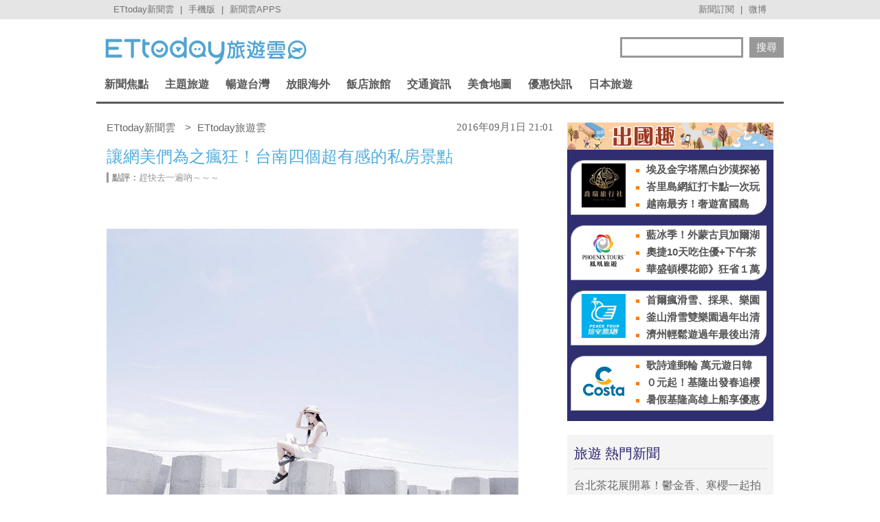

--- FILE ---
content_type: application/javascript; charset=utf-8
request_url: https://fundingchoicesmessages.google.com/f/AGSKWxXc4v2UOd_4mcArpcXWuzK4udYjbyTOsB3PyPg39qSveHHCKfi44tQFjo_wuGCdQH80Vbcfo24rnEb-d6pGhkA-7EIG1DwwTOa2mltYjpvPSV8ZN9Y9V7HHbVmUEW4LSBXcvVuhlNkBmLWEAoGJhOnrbinJIVd1z6hwxqazZm3ozPO3GR-YEeiRiIyf/_.vert.ad./adsfac./banner460x80./site-advert./adtago.
body_size: -1289
content:
window['ff1db868-fb69-4578-a97f-030472fdf9a6'] = true;

--- FILE ---
content_type: application/javascript;charset=UTF-8
request_url: https://tw.popin.cc/popin_discovery/recommend?mode=new&url=https%3A%2F%2Ftravel.ettoday.net%2Farticle%2F766507.htm&&device=pc&media=www.ettoday.net&extra=mac&agency=popin-tw&topn=50&ad=200&r_category=all&country=tw&redirect=false&uid=e897a0f079fec31a54d1768783410300&info=eyJ1c2VyX3RkX29zIjoiTWFjIiwidXNlcl90ZF9vc192ZXJzaW9uIjoiMTAuMTUuNyIsInVzZXJfdGRfYnJvd3NlciI6IkNocm9tZSIsInVzZXJfdGRfYnJvd3Nlcl92ZXJzaW9uIjoiMTMxLjAuMCIsInVzZXJfdGRfc2NyZWVuIjoiMTI4MHg3MjAiLCJ1c2VyX3RkX3ZpZXdwb3J0IjoiMTI4MHg3MjAiLCJ1c2VyX3RkX3VzZXJfYWdlbnQiOiJNb3ppbGxhLzUuMCAoTWFjaW50b3NoOyBJbnRlbCBNYWMgT1MgWCAxMF8xNV83KSBBcHBsZVdlYktpdC81MzcuMzYgKEtIVE1MLCBsaWtlIEdlY2tvKSBDaHJvbWUvMTMxLjAuMC4wIFNhZmFyaS81MzcuMzY7IENsYXVkZUJvdC8xLjA7ICtjbGF1ZGVib3RAYW50aHJvcGljLmNvbSkiLCJ1c2VyX3RkX3JlZmVycmVyIjoiIiwidXNlcl90ZF9wYXRoIjoiL2FydGljbGUvNzY2NTA3Lmh0bSIsInVzZXJfdGRfY2hhcnNldCI6InV0Zi04IiwidXNlcl90ZF9sYW5ndWFnZSI6ImVuLXVzQHBvc2l4IiwidXNlcl90ZF9jb2xvciI6IjI0LWJpdCIsInVzZXJfdGRfdGl0bGUiOiIlRTglQUUlOTMlRTclQjYlQjIlRTclQkUlOEUlRTUlODAlOTElRTclODIlQkElRTQlQjklOEIlRTclOTglOEIlRTclOEIlODIlRUYlQkMlODElRTUlOEYlQjAlRTUlOEQlOTclRTUlOUIlOUIlRTUlODAlOEIlRTglQjYlODUlRTYlOUMlODklRTYlODQlOUYlRTclOUElODQlRTclQTclODElRTYlODglQkYlRTYlOTklQUYlRTklQkIlOUUlMjAlN0MlMjBFVHRvZGF5JUU2JTk3JTg1JUU5JTgxJThBJUU5JTlCJUIyJTIwJTdDJTIwRVR0b2RheSVFNiU5NiVCMCVFOCU4MSU5RSVFOSU5QiVCMiIsInVzZXJfdGRfdXJsIjoiaHR0cHM6Ly90cmF2ZWwuZXR0b2RheS5uZXQvYXJ0aWNsZS83NjY1MDcuaHRtP2Zyb209dHJhdmVsX1JlY29tbU5ld3NfbmV3c2VuZF9QQyIsInVzZXJfdGRfcGxhdGZvcm0iOiJMaW51eCB4ODZfNjQiLCJ1c2VyX3RkX2hvc3QiOiJ0cmF2ZWwuZXR0b2RheS5uZXQiLCJ1c2VyX2RldmljZSI6InBjIiwidXNlcl90aW1lIjoxNzY4NzgzNDEwMzA0LCJmcnVpdF9ib3hfcG9zaXRpb24iOiIiLCJmcnVpdF9zdHlsZSI6IiJ9&alg=ltr&callback=_p6_a0deb2af8883
body_size: 36387
content:
_p6_a0deb2af8883({"author_name":null,"image":"97c7a66c55117fb6761fc5ed6ff6dccf.jpg","common_category":["lifestyle","social"],"image_url":"https://cdn2.ettoday.net/images/2005/e2005673.jpg","title":"讓網美們為之瘋狂！台南四個超有感的私房景點 | ETtoday旅遊雲 | ETtoday新聞雲","category":"台灣","keyword":[],"url":"https://travel.ettoday.net/article/766507.htm","pubdate":"201609010000000000","related":[],"hot":[{"url":"https://travel.ettoday.net/article/3098141.htm","title":"大溪佛心農場一票玩到底！150元含餵鹿釣蝦　還能看水豚寶寶 | ETtoday旅遊雲 | ETtoday新聞雲","image":"d251ff978b1439be0dc71ce6780da6d2.jpg","pubdate":"202601170000000000","category":"台灣","safe_text":true,"common_category":["trip","animalpet"],"image_url":"https://cdn2.ettoday.net/images/8572/e8572511.jpg","task":"ettoday_travel_https_task","score":142},{"url":"https://travel.ettoday.net/article/3103047.htm","title":"全台最大「巧克力盛宴」1/23起展3天　首度打造復古昭和一條街 | ETtoday旅遊雲 | ETtoday新聞雲","image":"240bf9a0a89a225c4ff23b06e4ab86bf.jpg","pubdate":"202601180000000000","category":"台灣","safe_text":true,"common_category":["trip","gourmet"],"image_url":"https://cdn2.ettoday.net/images/8586/e8586115.png","task":"ettoday_travel_https_task","score":20},{"url":"https://travel.ettoday.net/article/3091892.htm","title":"獨／陽明山「S形落羽松秘境」重新開放！地主證實未來用途 | ETtoday旅遊雲 | ETtoday新聞雲","image":"0efc5857ff90d4fcb82c6694f785ccae.jpg","pubdate":"202512290000000000","category":"台灣","safe_text":true,"common_category":["lifestyle","economy"],"image_url":"https://cdn2.ettoday.net/images/8557/e8557673.jpg","task":"ettoday_travel_https_task","score":5},{"url":"https://travel.ettoday.net/article/3099232.htm","title":"騎「空中腳踏車」橫跨明德水庫！還有330公尺長高空滑索能體驗 | ETtoday旅遊雲 | ETtoday新聞雲","image":"af4aa828d791792ffbe519747f1ee376.jpg","pubdate":"202601150000000000","category":"台灣","safe_text":true,"common_category":["trip","lifestyle"],"image_url":"https://cdn2.ettoday.net/images/8575/e8575781.jpg","task":"ettoday_travel_https_task","score":3},{"url":"https://travel.ettoday.net/article/3100153.htm","title":"故宮對面「落羽松秘境」今明免門票　全台最大薰衣草田1/31開放 | ETtoday旅遊雲 | ETtoday新聞雲","image":"980393d225ad39f0aaaadc23f6565046.jpg","pubdate":"202601130000000000","category":"台灣","safe_text":true,"common_category":["trip","lifestyle"],"image_url":"https://cdn2.ettoday.net/images/8578/e8578427.jpg","task":"ettoday_travel_https_task","score":2},{"url":"https://travel.ettoday.net/article/3088988.htm","title":"「姓名中22字任1字」樂園免費爽玩！親友也享門票490元優惠 | ETtoday旅遊雲 | ETtoday新聞雲","image":"0025ff340be41e972df5bf71cf6dccb8.jpg","pubdate":"202512230000000000","category":"台灣","safe_text":true,"common_category":["digital","lifestyle"],"image_url":"https://cdn2.ettoday.net/images/8520/e8520486.jpg","task":"ettoday_travel_https_task","score":2},{"url":"https://travel.ettoday.net/article/3097015.htm","title":"北投千禧湯整修延至7月完工　鄰近溫泉飯店「單日600人搶泡湯」 | ETtoday旅遊雲 | ETtoday新聞雲","image":"d0064104fc8a4a10fc850b903bfeb4a1.jpg","pubdate":"202601070000000000","category":"台灣","safe_text":true,"common_category":["trip","lifestyle"],"image_url":"https://cdn2.ettoday.net/images/8569/e8569941.jpg","task":"ettoday_travel_https_task","score":1},{"url":"https://travel.ettoday.net/article/3090020.htm","title":"高雄「野森動物學校」明年1月開幕！體驗水籤詩占卜、與動物互動 | ETtoday旅遊雲 | ETtoday新聞雲","image":"e6eda6ab1e38ceb1cadcb4597f9915dd.jpg","pubdate":"202512250000000000","category":"台灣","safe_text":true,"common_category":["trip","animalpet"],"image_url":"https://cdn2.ettoday.net/images/8553/e8553184.jpg","task":"ettoday_travel_https_task","score":1},{"url":"https://travel.ettoday.net/article/3094710.htm","title":"苗栗梅谷秘境「華陶窯」看百棵梅花、落羽松　林中品茶超療癒 | ETtoday旅遊雲 | ETtoday新聞雲","image":"99ba1e044d8d3ecb5df5107d856161b0.jpg","pubdate":"202601030000000000","category":"台灣","safe_text":true,"common_category":["trip","lifestyle"],"image_url":"https://cdn2.ettoday.net/images/8564/e8564523.jpg","task":"ettoday_travel_https_task","score":1},{"url":"https://travel.ettoday.net/article/3090265.htm","title":"跨年住宿新選擇　嘉楠風華嘉義、礁溪、墾丁三館優惠大公開 | ETtoday旅遊雲 | ETtoday新聞雲","image":"425a5016ea5f9499a7a762dba36816c6.jpg","pubdate":"202512250000000000","category":"台灣","safe_text":true,"common_category":["trip","lifestyle"],"image_url":"https://cdn2.ettoday.net/images/8553/e8553746.jpg","task":"ettoday_travel_https_task","score":1},{"url":"https://travel.ettoday.net/article/3084709.htm","title":"車泊＋泡湯只要500元！礁溪8間人氣平價湯屋　房型價格一次看 | ETtoday旅遊雲 | ETtoday新聞雲","image":"76b2de871ff8aa53532685616a31aee5.jpg","pubdate":"202512260000000000","category":"台灣","safe_text":true,"common_category":["trip","gourmet"],"image_url":"https://cdn2.ettoday.net/images/8538/e8538523.jpg","task":"ettoday_travel_https_task","score":1},{"url":"https://travel.ettoday.net/article/3072066.htm","title":"房內不限時泡泥漿溫泉！關子嶺湯宿推薦　含早餐Buffet吃到飽 | ETtoday旅遊雲 | ETtoday新聞雲","image":"039f81a46da3a14b0c3c9befeafad46d.jpg","pubdate":"202601060000000000","category":"台灣","safe_text":true,"common_category":["trip","lifestyle"],"image_url":"https://cdn2.ettoday.net/images/8504/e8504978.jpg","task":"ettoday_travel_https_task","score":1},{"url":"https://travel.ettoday.net/article/3098482.htm","title":"世界唯二「青磺泉」在北投！盤點北部12處免費足湯　金銀雙湯必泡 | ETtoday旅遊雲 | ETtoday新聞雲","image":"595e85bbcc314198df6d6759538760fa.jpg","pubdate":"202601100000000000","category":"台灣","safe_text":true,"common_category":["trip","lifestyle"],"image_url":"https://cdn2.ettoday.net/images/8573/e8573850.jpg","task":"ettoday_travel_https_task","score":1}],"share":0,"pop":[],"ad":[{"_id":"661e6535324ed172b08b4568","dsp":"appier","title":"那時的楓之谷回來了。","image":"https://cr.adsappier.com/i/2e6b74b2-ff2b-445b-8b20-3abb2a8c4d5f/e93RyVZ_1750411865103_0.jpeg","origin_url":"https://tw.c.appier.net/xclk?bidobjid=VwrExK53B8e4emtQM35taQ&cid=UT1gSoEXQL-tBE-pl1JEBQ&crid=CfMIIQ0UTdKcEEbVsPWPaw&crpid=3-1LVf6LSPeje4aH2i1Uag&soid=WYaH&partner_id=0ZbOxc8zecjd&bx=Cylxwnu_orMR71QP20GyoqIs20IzoPZmK4lqU1u_ujtywH3gU4zgJLtB3bSzKYzgJ4u-uYgWJ4u_74x1wHTRuqayK4lBZyu_uYsNwyu-uYsBuqa1ord1K4lBZDw121uVo4QV7nQDKqd1eM&ui=CylYc8Myuqa1oyQV71QV7rI9orf_2qGxujR&consent=1&ddhh=orfWod","url":"https://a.popin.cc/popin_redirect/redirect?lp=https%3A%2F%2Ftw.c.appier.net%2Fxclk%3Fbidobjid%3DVwrExK53B8e4emtQM35taQ%26cid%3DUT1gSoEXQL-tBE-pl1JEBQ%26crid%3DCfMIIQ0UTdKcEEbVsPWPaw%26crpid%3D3-1LVf6LSPeje4aH2i1Uag%26soid%3DWYaH%26partner_id%3D0ZbOxc8zecjd%26bx%3DCylxwnu_orMR71QP20GyoqIs20IzoPZmK4lqU1u_ujtywH3gU4zgJLtB3bSzKYzgJ4u-uYgWJ4u_74x1wHTRuqayK4lBZyu_uYsNwyu-uYsBuqa1ord1K4lBZDw121uVo4QV7nQDKqd1eM%26ui%3DCylYc8Myuqa1oyQV71QV7rI9orf_2qGxujR%26consent%3D1%26ddhh%3DorfWod&data=[base64]&token=5020b25047fc1dd38760&t=1768783411848&uid=e897a0f079fec31a54d1768783410300&crypto=QB5TlBDtNcj7-zzb8Jifx_SNri7kT08g2a1hGhp2U5g=","imp":"https://a.popin.cc/popin_redirect/redirect?lp=&data=[base64]&token=5020b25047fc1dd38760&t=1768783411848&uid=e897a0f079fec31a54d1768783410300&type=imp","media":"Maplestory Worlds","campaign":"661e62fd324ed12b388b4567","nid":"661e6535324ed172b08b4568","imptrackers":["https://ss-jp2.appiersig.com/winshowimg?bidobjid=VwrExK53B8e4emtQM35taQ&cid=UT1gSoEXQL-tBE-pl1JEBQ&crid=CfMIIQ0UTdKcEEbVsPWPaw&crpid=3-1LVf6LSPeje4aH2i1Uag&soid=WYaH&partner_id=0ZbOxc8zecjd&bx=Cylxwnu_orMR71QP20GyoqIs20IzoPZmK4lqU1u_ujtywH3gU4zgJLtB3bSzKYzgJ4u-uYgWJ4u_74x1wHTRuqayK4lBZyu_uYsNwyu-uYsBuqa1ord1K4lBZDw121uVo4QV7nQDKqd1eM&ui=CylYc8Myuqa1oyQV71QV7rI9orf_2qGxujR&consent=1&ddhh=orfWod&price=0.14463812255859376","https://vst.c.appier.net/w?cid=UT1gSoEXQL-tBE-pl1JEBQ&crid=CfMIIQ0UTdKcEEbVsPWPaw&crpid=3-1LVf6LSPeje4aH2i1Uag&bidobjid=VwrExK53B8e4emtQM35taQ&partner_id=0ZbOxc8zecjd&tracking_ns=622d4f6d43bf814&consent=1&w=1","https://gocm.c.appier.net/popin","https://abr.ge/@maplestoryworlds/appier?ad_creative=gl_artale&ad_group=appier_broad&ad_id=&campaign=1-1_gl_tw_250424&campaign_id=&click_id=UT1gSoEXQL-tBE-pl1JEBQ.VwrExK53B8e4emtQM35taQ&content=pc_tw&routing_short_id=v0whg0&sub_id=appier_broad&term=gl_artale&tracking_template_id=eaf2200f244b602dda3f24fceb694526&ad_type=view&_atrk_c=UT1gSoEXQL-tBE-pl1JEBQ&_atrk_cr=CfMIIQ0UTdKcEEbVsPWPaw&_atrk_pt=0ZbOxc8zecjd&_atrk_bi=VwrExK53B8e4emtQM35taQ&_atrk_f=${appierfsk}","https://mt-usw.appiersig.com/event?bidobjid=VwrExK53B8e4emtQM35taQ&cid=UT1gSoEXQL-tBE-pl1JEBQ&oid=TbOw08gTQ3SyhML0FPS_pA&partner_id=0ZbOxc8zecjd&s2s=0&event=show&loc=show&dm=&osv=10.15.7.0&adj=0&cn=0JLlNJYi-KYiRJbOfwHf9UYiR&url=[base64]"],"clicktrackers":[],"score":0.00442554662761624,"score2":0.00442554662761624,"privacy":"","image_fit":true},{"_id":"530205565","title":"【御瑪卡】我們不敢說自己多強 但起碼能滿足你的需求","image":"https://imageaws.popin.cc/ML/abb9d8b951ad049c07f5553f3d205ad4.png","origin_url":"","url":"https://trace.popin.cc/ju/ic?tn=6e22bb022cd37340eb88f5c2f2512e40&trackingid=351ac5785575860a6951bf56c314ad5e&acid=33395&data=[base64]&uid=e897a0f079fec31a54d1768783410300&mguid=&gprice=gv-FOzArMHDgl_LPMUSzIBVCjaOgka6jGdin9p8FXz0&pb=d","imp":"","media":"三得利健康網路商店","campaign":"4215424","nid":"530205565","imptrackers":["https://trace.popin.cc/ju/ic?tn=6e22bb022cd37340eb88f5c2f2512e40&trackingid=351ac5785575860a6951bf56c314ad5e&acid=33395&data=[base64]&uid=e897a0f079fec31a54d1768783410300&mguid="],"clicktrackers":["https://trace.popin.cc/ju/ic?tn=6e22bb022cd37340eb88f5c2f2512e40&trackingid=351ac5785575860a6951bf56c314ad5e&acid=33395&data=[base64]&uid=e897a0f079fec31a54d1768783410300&mguid=&gprice=gv-FOzArMHDgl_LPMUSzIBVCjaOgka6jGdin9p8FXz0&pb=d","https://a.popin.cc/popin_redirect/redirect?lp=&data=[base64]&token=351ac5785575860a6951bf56c314ad5e&t=1768783411848&uid=e897a0f079fec31a54d1768783410300&nc=1&crypto=QB5TlBDtNcj7-zzb8Jifx_SNri7kT08g2a1hGhp2U5g="],"score":0.0034897834103750254,"score2":0.003604772,"privacy":"","trackingid":"351ac5785575860a6951bf56c314ad5e","c2":0.0010013221763074398,"c3":0.0,"image_fit":true,"image_background":0,"c":6.0,"userid":"4A_迪艾思_三得利_御瑪卡"},{"_id":"530206431","title":"75%男2週口碑有感！表現自己的時候 別忘記帶御瑪卡","image":"https://imageaws.popin.cc/ML/73f9e00e2afa4569a2ae7ba4c4b6a24b.png","origin_url":"","url":"https://trace.popin.cc/ju/ic?tn=6e22bb022cd37340eb88f5c2f2512e40&trackingid=fe3558d7d7ed02cbee4ef895e557b38e&acid=33395&data=[base64]&uid=e897a0f079fec31a54d1768783410300&mguid=&gprice=RA4WkbtNoI4UIxYRCtWQWkQs4R9MWKNN4tySK35wrdE&pb=d","imp":"","media":"三得利健康網路商店","campaign":"4277257","nid":"530206431","imptrackers":["https://trace.popin.cc/ju/ic?tn=6e22bb022cd37340eb88f5c2f2512e40&trackingid=fe3558d7d7ed02cbee4ef895e557b38e&acid=33395&data=[base64]&uid=e897a0f079fec31a54d1768783410300&mguid="],"clicktrackers":["https://trace.popin.cc/ju/ic?tn=6e22bb022cd37340eb88f5c2f2512e40&trackingid=fe3558d7d7ed02cbee4ef895e557b38e&acid=33395&data=[base64]&uid=e897a0f079fec31a54d1768783410300&mguid=&gprice=RA4WkbtNoI4UIxYRCtWQWkQs4R9MWKNN4tySK35wrdE&pb=d","https://a.popin.cc/popin_redirect/redirect?lp=&data=[base64]&token=fe3558d7d7ed02cbee4ef895e557b38e&t=1768783411848&uid=e897a0f079fec31a54d1768783410300&nc=1&crypto=QB5TlBDtNcj7-zzb8Jifx_SNri7kT08g2a1hGhp2U5g="],"score":0.0032616187977656127,"score2":0.00336909,"privacy":"","trackingid":"fe3558d7d7ed02cbee4ef895e557b38e","c2":7.774019613862038E-4,"c3":0.01805747114121914,"image_fit":true,"image_background":0,"c":7.222977,"userid":"4A_迪艾思_三得利_御瑪卡"},{"_id":"528516503","title":"75%男性兩週說讚，有御瑪卡的男性就是如此地帥！","image":"https://imageaws.popin.cc/ML/9f3754747f05b273e2d6caf2c60d9837.png","origin_url":"","url":"https://trace.popin.cc/ju/ic?tn=6e22bb022cd37340eb88f5c2f2512e40&trackingid=c3ecb997f4d4566745d26e0ba9a20d7c&acid=33395&data=[base64]&uid=e897a0f079fec31a54d1768783410300&mguid=&gprice=6O9eff9zJFyZafk01lIfuFb6Xs0q98A5gU07nhOI2TM&pb=d","imp":"","media":"三得利健康網路商店","campaign":"4215424","nid":"528516503","imptrackers":["https://trace.popin.cc/ju/ic?tn=6e22bb022cd37340eb88f5c2f2512e40&trackingid=c3ecb997f4d4566745d26e0ba9a20d7c&acid=33395&data=[base64]&uid=e897a0f079fec31a54d1768783410300&mguid="],"clicktrackers":["https://trace.popin.cc/ju/ic?tn=6e22bb022cd37340eb88f5c2f2512e40&trackingid=c3ecb997f4d4566745d26e0ba9a20d7c&acid=33395&data=[base64]&uid=e897a0f079fec31a54d1768783410300&mguid=&gprice=6O9eff9zJFyZafk01lIfuFb6Xs0q98A5gU07nhOI2TM&pb=d","https://a.popin.cc/popin_redirect/redirect?lp=&data=[base64]&token=c3ecb997f4d4566745d26e0ba9a20d7c&t=1768783411849&uid=e897a0f079fec31a54d1768783410300&nc=1&crypto=QB5TlBDtNcj7-zzb8Jifx_SNri7kT08g2a1hGhp2U5g="],"score":0.0023432080411497974,"score2":0.0024204170000000002,"privacy":"","trackingid":"c3ecb997f4d4566745d26e0ba9a20d7c","c2":6.723394035361707E-4,"c3":0.0,"image_fit":true,"image_background":0,"c":6.0,"userid":"4A_迪艾思_三得利_御瑪卡"},{"_id":"528944689","title":"20倍濃縮瑪卡年末回饋默默準備聖誕節的你千萬別錯過","image":"https://imageaws.popin.cc/ML/63b046f6440ed28857b71f8ead1deace.png","origin_url":"","url":"https://trace.popin.cc/ju/ic?tn=6e22bb022cd37340eb88f5c2f2512e40&trackingid=8a51811bd20c72ad85612c361f117c0c&acid=33395&data=[base64]&uid=e897a0f079fec31a54d1768783410300&mguid=&gprice=NkZ0YCMwyUEqQ0nUF_NJN0raGNuhmNtyIjgDB5oz1N4&pb=d","imp":"","media":"三得利健康網路商店","campaign":"4277257","nid":"528944689","imptrackers":["https://trace.popin.cc/ju/ic?tn=6e22bb022cd37340eb88f5c2f2512e40&trackingid=8a51811bd20c72ad85612c361f117c0c&acid=33395&data=[base64]&uid=e897a0f079fec31a54d1768783410300&mguid="],"clicktrackers":["https://trace.popin.cc/ju/ic?tn=6e22bb022cd37340eb88f5c2f2512e40&trackingid=8a51811bd20c72ad85612c361f117c0c&acid=33395&data=[base64]&uid=e897a0f079fec31a54d1768783410300&mguid=&gprice=NkZ0YCMwyUEqQ0nUF_NJN0raGNuhmNtyIjgDB5oz1N4&pb=d","https://a.popin.cc/popin_redirect/redirect?lp=&data=[base64]&token=8a51811bd20c72ad85612c361f117c0c&t=1768783411849&uid=e897a0f079fec31a54d1768783410300&nc=1&crypto=QB5TlBDtNcj7-zzb8Jifx_SNri7kT08g2a1hGhp2U5g="],"score":0.0020567554324265416,"score2":0.002124526,"privacy":"","trackingid":"8a51811bd20c72ad85612c361f117c0c","c2":4.902240470983088E-4,"c3":0.01805747114121914,"image_fit":true,"image_background":0,"c":7.222977,"userid":"4A_迪艾思_三得利_御瑪卡"},{"_id":"530638642","title":"三得利御瑪卡6大優勢20倍濃縮瑪卡+鋅讓你無往不利","image":"https://imageaws.popin.cc/ML/ee383a8cbfa14901a725f6c2c42134eb.png","origin_url":"","url":"https://trace.popin.cc/ju/ic?tn=6e22bb022cd37340eb88f5c2f2512e40&trackingid=aae150a02fd5747d61d584416593b744&acid=33395&data=[base64]&uid=e897a0f079fec31a54d1768783410300&mguid=&gprice=NkZ0YCMwyUEqQ0nUF_NJN0raGNuhmNtyIjgDB5oz1N4&pb=d","imp":"","media":"三得利健康網路商店","campaign":"4277257","nid":"530638642","imptrackers":["https://trace.popin.cc/ju/ic?tn=6e22bb022cd37340eb88f5c2f2512e40&trackingid=aae150a02fd5747d61d584416593b744&acid=33395&data=[base64]&uid=e897a0f079fec31a54d1768783410300&mguid="],"clicktrackers":["https://trace.popin.cc/ju/ic?tn=6e22bb022cd37340eb88f5c2f2512e40&trackingid=aae150a02fd5747d61d584416593b744&acid=33395&data=[base64]&uid=e897a0f079fec31a54d1768783410300&mguid=&gprice=NkZ0YCMwyUEqQ0nUF_NJN0raGNuhmNtyIjgDB5oz1N4&pb=d","https://a.popin.cc/popin_redirect/redirect?lp=&data=[base64]&token=aae150a02fd5747d61d584416593b744&t=1768783411849&uid=e897a0f079fec31a54d1768783410300&nc=1&crypto=QB5TlBDtNcj7-zzb8Jifx_SNri7kT08g2a1hGhp2U5g="],"score":0.0020567554324265416,"score2":0.002124526,"privacy":"","trackingid":"aae150a02fd5747d61d584416593b744","c2":4.902240470983088E-4,"c3":0.01805747114121914,"image_fit":true,"image_background":0,"c":7.222977,"userid":"4A_迪艾思_三得利_御瑪卡"},{"_id":"531583378","title":"[御瑪卡]強勢登台，顧好晚上的體力，工作x家庭兼顧","image":"https://imageaws.popin.cc/ML/a20a9e6e0559374852438766b5056465.png","origin_url":"","url":"https://trace.popin.cc/ju/ic?tn=6e22bb022cd37340eb88f5c2f2512e40&trackingid=3ebfdb456f608a810536865474cc8b72&acid=33395&data=[base64]&uid=e897a0f079fec31a54d1768783410300&mguid=&gprice=dgZo5osi9C_BB5fTMrolAUImHl6xMQAhvAlXiJOSAU4&pb=d","imp":"","media":"三得利健康網路商店","campaign":"4553582","nid":"531583378","imptrackers":["https://trace.popin.cc/ju/ic?tn=6e22bb022cd37340eb88f5c2f2512e40&trackingid=3ebfdb456f608a810536865474cc8b72&acid=33395&data=[base64]&uid=e897a0f079fec31a54d1768783410300&mguid="],"clicktrackers":["https://trace.popin.cc/ju/ic?tn=6e22bb022cd37340eb88f5c2f2512e40&trackingid=3ebfdb456f608a810536865474cc8b72&acid=33395&data=[base64]&uid=e897a0f079fec31a54d1768783410300&mguid=&gprice=dgZo5osi9C_BB5fTMrolAUImHl6xMQAhvAlXiJOSAU4&pb=d","https://a.popin.cc/popin_redirect/redirect?lp=&data=[base64]&token=3ebfdb456f608a810536865474cc8b72&t=1768783411850&uid=e897a0f079fec31a54d1768783410300&nc=1&crypto=QB5TlBDtNcj7-zzb8Jifx_SNri7kT08g2a1hGhp2U5g="],"score":0.0018034703763475932,"score2":0.001862895,"privacy":"","trackingid":"3ebfdb456f608a810536865474cc8b72","c2":5.174714606255293E-4,"c3":0.0,"image_fit":true,"image_background":0,"c":6.0,"userid":"4A_迪艾思_三得利_御瑪卡"},{"_id":"525079999","title":"我們都吃了5年以上20倍濃縮三得利御瑪卡現在就體驗","image":"https://imageaws.popin.cc/ML/4b6353e8923ba0bde954490fbf1420ed.png","origin_url":"","url":"https://trace.popin.cc/ju/ic?tn=6e22bb022cd37340eb88f5c2f2512e40&trackingid=5aa97fa0bf6497759173ba7b7ec97338&acid=33395&data=[base64]&uid=e897a0f079fec31a54d1768783410300&mguid=&gprice=mR8f68E_8vH3PlonzhJChu1szYlhxGqgW5y4avcmaLc&pb=d","imp":"","media":"三得利健康網路商店","campaign":"4215424","nid":"525079999","imptrackers":["https://trace.popin.cc/ju/ic?tn=6e22bb022cd37340eb88f5c2f2512e40&trackingid=5aa97fa0bf6497759173ba7b7ec97338&acid=33395&data=[base64]&uid=e897a0f079fec31a54d1768783410300&mguid="],"clicktrackers":["https://trace.popin.cc/ju/ic?tn=6e22bb022cd37340eb88f5c2f2512e40&trackingid=5aa97fa0bf6497759173ba7b7ec97338&acid=33395&data=[base64]&uid=e897a0f079fec31a54d1768783410300&mguid=&gprice=mR8f68E_8vH3PlonzhJChu1szYlhxGqgW5y4avcmaLc&pb=d","https://a.popin.cc/popin_redirect/redirect?lp=&data=[base64]&token=5aa97fa0bf6497759173ba7b7ec97338&t=1768783411851&uid=e897a0f079fec31a54d1768783410300&nc=1&crypto=QB5TlBDtNcj7-zzb8Jifx_SNri7kT08g2a1hGhp2U5g="],"score":0.0014859308363636206,"score2":0.001534893,"privacy":"","trackingid":"5aa97fa0bf6497759173ba7b7ec97338","c2":4.263624723535031E-4,"c3":0.0,"image_fit":true,"image_background":0,"c":6.0,"userid":"4A_迪艾思_三得利_御瑪卡"},{"_id":"496800436","title":"2026美肌新趨勢「外泌體＋矽谷電波X」聯手，開啟高階養膚新世代","image":"https://imageaws.popin.cc/ML/10f03ededc70e4070459041fa5089738.png","origin_url":"","url":"https://trace.popin.cc/ju/ic?tn=6e22bb022cd37340eb88f5c2f2512e40&trackingid=b4243a516468397fb6845b4d3debc1ad&acid=24961&data=[base64]&uid=e897a0f079fec31a54d1768783410300&mguid=&gprice=8qtdCiPY9fR2EXJ2jTfdGKBFhAPYJj8ASl11J0ZitRo&pb=d","imp":"","media":"矽谷電波X","campaign":"4299028","nid":"496800436","imptrackers":["https://trace.popin.cc/ju/ic?tn=6e22bb022cd37340eb88f5c2f2512e40&trackingid=b4243a516468397fb6845b4d3debc1ad&acid=24961&data=[base64]&uid=e897a0f079fec31a54d1768783410300&mguid="],"clicktrackers":["https://trace.popin.cc/ju/ic?tn=6e22bb022cd37340eb88f5c2f2512e40&trackingid=b4243a516468397fb6845b4d3debc1ad&acid=24961&data=[base64]&uid=e897a0f079fec31a54d1768783410300&mguid=&gprice=8qtdCiPY9fR2EXJ2jTfdGKBFhAPYJj8ASl11J0ZitRo&pb=d","https://a.popin.cc/popin_redirect/redirect?lp=&data=[base64]&token=b4243a516468397fb6845b4d3debc1ad&t=1768783411851&uid=e897a0f079fec31a54d1768783410300&nc=1&crypto=QB5TlBDtNcj7-zzb8Jifx_SNri7kT08g2a1hGhp2U5g="],"score":0.001054507873001314,"score2":0.001089254,"privacy":"","trackingid":"b4243a516468397fb6845b4d3debc1ad","c2":3.7821708247065544E-4,"c3":0.0,"image_fit":true,"image_background":0,"c":4.8,"userid":"沃醫學_Sylfirm矽谷電波"},{"_id":"67a42ccb324ed151a58b4569","dsp":"breaktime","title":"踩著空氣，邁向極限，讓每一步都輕盈有力","image":"https://tpc.googlesyndication.com/pimgad/15298232671683187227?","origin_url":"https://tinyurl.com/2y4mq3nt","url":"https://a.popin.cc/popin_redirect/redirect?lp=https%3A%2F%2Ftinyurl.com%2F2y4mq3nt&data=[base64]&token=84f8f4979f65da737d0a&t=1768783411847&uid=e897a0f079fec31a54d1768783410300&crypto=QB5TlBDtNcj7-zzb8Jifx_SNri7kT08g2a1hGhp2U5g=","imp":"https://a.popin.cc/popin_redirect/redirect?lp=&data=[base64]&token=84f8f4979f65da737d0a&t=1768783411847&uid=e897a0f079fec31a54d1768783410300&type=imp","media":"NIKE AIR MAX","campaign":"67a42b37324ed1fe838b456c","nid":"67a42ccb324ed151a58b4569","imptrackers":[],"clicktrackers":[],"score":9.179211986432051E-4,"score2":9.179211986432051E-4,"privacy":"","image_fit":true,"nurl":"https://internal-test.com/win-notice"},{"_id":"525845117","title":"[御瑪卡]讓男人不再逃避 正面對決","image":"https://imageaws.popin.cc/ML/1c613f76b884634a0c5d40d068f96dc3.png","origin_url":"","url":"https://trace.popin.cc/ju/ic?tn=6e22bb022cd37340eb88f5c2f2512e40&trackingid=87977e4abc7000c9979b3088baa6cba9&acid=33395&data=[base64]&uid=e897a0f079fec31a54d1768783410300&mguid=&gprice=zJ-7Di_2WnI_PD1j4oPAnxJDNeu4y6DkMtb6HnbH9Uw&pb=d","imp":"","media":"三得利健康網路商店","campaign":"4215424","nid":"525845117","imptrackers":["https://trace.popin.cc/ju/ic?tn=6e22bb022cd37340eb88f5c2f2512e40&trackingid=87977e4abc7000c9979b3088baa6cba9&acid=33395&data=[base64]&uid=e897a0f079fec31a54d1768783410300&mguid="],"clicktrackers":["https://trace.popin.cc/ju/ic?tn=6e22bb022cd37340eb88f5c2f2512e40&trackingid=87977e4abc7000c9979b3088baa6cba9&acid=33395&data=[base64]&uid=e897a0f079fec31a54d1768783410300&mguid=&gprice=zJ-7Di_2WnI_PD1j4oPAnxJDNeu4y6DkMtb6HnbH9Uw&pb=d","https://a.popin.cc/popin_redirect/redirect?lp=&data=[base64]&token=87977e4abc7000c9979b3088baa6cba9&t=1768783411851&uid=e897a0f079fec31a54d1768783410300&nc=1&crypto=QB5TlBDtNcj7-zzb8Jifx_SNri7kT08g2a1hGhp2U5g="],"score":5.757201757890183E-4,"score2":5.9469E-4,"privacy":"","trackingid":"87977e4abc7000c9979b3088baa6cba9","c2":1.6519235214218497E-4,"c3":0.0,"image_fit":true,"image_background":0,"c":6.0,"userid":"4A_迪艾思_三得利_御瑪卡"},{"_id":"504135195","title":"想告別臉上肝斑？年底前聚會靠矽谷電波X養出好膚質，溫和除斑不怕復發","image":"https://imageaws.popin.cc/ML/3fb83d42f6f4bba2a8e4f13d924c7172.png","origin_url":"","url":"https://trace.popin.cc/ju/ic?tn=6e22bb022cd37340eb88f5c2f2512e40&trackingid=5c380e47997691bf4dbbf6cefe241d56&acid=24961&data=[base64]&uid=e897a0f079fec31a54d1768783410300&mguid=&gprice=gGcosQz8eFKP-NZmJPsevYHmR4S1cDREmDy5ncXEsh8&pb=d","imp":"","media":"矽谷電波X","campaign":"4352427","nid":"504135195","imptrackers":["https://trace.popin.cc/ju/ic?tn=6e22bb022cd37340eb88f5c2f2512e40&trackingid=5c380e47997691bf4dbbf6cefe241d56&acid=24961&data=[base64]&uid=e897a0f079fec31a54d1768783410300&mguid="],"clicktrackers":["https://trace.popin.cc/ju/ic?tn=6e22bb022cd37340eb88f5c2f2512e40&trackingid=5c380e47997691bf4dbbf6cefe241d56&acid=24961&data=[base64]&uid=e897a0f079fec31a54d1768783410300&mguid=&gprice=gGcosQz8eFKP-NZmJPsevYHmR4S1cDREmDy5ncXEsh8&pb=d","https://a.popin.cc/popin_redirect/redirect?lp=&data=[base64]&token=5c380e47997691bf4dbbf6cefe241d56&t=1768783411851&uid=e897a0f079fec31a54d1768783410300&nc=1&crypto=QB5TlBDtNcj7-zzb8Jifx_SNri7kT08g2a1hGhp2U5g="],"score":4.8533553509595066E-4,"score2":5.01327E-4,"privacy":"","trackingid":"5c380e47997691bf4dbbf6cefe241d56","c2":1.7406666302122176E-4,"c3":0.0,"image_fit":true,"image_background":0,"c":4.8,"userid":"沃醫學_Sylfirm矽谷電波"}],"ad_video":[],"ad_image":[],"ad_wave":[],"ad_vast_wave":[],"ad_reserved":[],"ad_reserved_video":[],"ad_reserved_image":[],"ad_reserved_wave":[],"recommend":[{"url":"https://travel.ettoday.net/article/3098141.htm","title":"大溪佛心農場一票玩到底！150元含餵鹿釣蝦　還能看水豚寶寶 | ETtoday旅遊雲 | ETtoday新聞雲","image":"d251ff978b1439be0dc71ce6780da6d2.jpg","pubdate":"202601170000000000","category":"台灣","safe_text":true,"common_category":["trip","animalpet"],"image_url":"https://cdn2.ettoday.net/images/8572/e8572511.jpg","task":"ettoday_travel_https_task","score":141},{"url":"https://travel.ettoday.net/article/3094180.htm","title":"走春必聽！好事神友會帶你看廟宇百年風華 | ETtoday旅遊雲 | ETtoday新聞雲","image":"72f6851cb255fb1b13a37cf4ed8f6cc7.jpg","pubdate":"202601030000000000","category":"旅遊","safe_text":true,"common_category":["entertainment","social"],"image_url":"https://cdn2.ettoday.net/images/8563/e8563382.jpg","task":"ettoday_travel_https_task","score":74},{"url":"https://travel.ettoday.net/article/3098895.htm","title":"內行人都先電話預訂！台南40年廟口蚵嗲老攤　每天只賣4.5小時 | ETtoday旅遊雲 | ETtoday新聞雲","image":"67e193a075f214cf0f2a8e09268b7640.jpg","pubdate":"202601170000000000","category":"美食","safe_text":true,"common_category":["gourmet","lifestyle"],"image_url":"https://cdn2.ettoday.net/images/8574/e8574810.jpg","task":"ettoday_travel_https_task","score":37},{"url":"https://travel.ettoday.net/article/3103047.htm","title":"全台最大「巧克力盛宴」1/23起展3天　首度打造復古昭和一條街 | ETtoday旅遊雲 | ETtoday新聞雲","image":"240bf9a0a89a225c4ff23b06e4ab86bf.jpg","pubdate":"202601180000000000","category":"台灣","safe_text":true,"common_category":["trip","gourmet"],"image_url":"https://cdn2.ettoday.net/images/8586/e8586115.png","task":"ettoday_travel_https_task","score":20},{"url":"https://travel.ettoday.net/article/3098121.htm","title":"東京名店「爆彈燒本舖」1/16登台　開賣直徑8公分超大章魚燒 | ETtoday旅遊雲 | ETtoday新聞雲","image":"b5b106306531faa63e441f9d3f43d42d.jpg","pubdate":"202601090000000000","category":"美食","safe_text":true,"common_category":["gourmet","trip"],"image_url":"https://cdn2.ettoday.net/images/8572/e8572477.png","task":"ettoday_travel_https_task","score":9},{"url":"https://travel.ettoday.net/article/3091892.htm","title":"獨／陽明山「S形落羽松秘境」重新開放！地主證實未來用途 | ETtoday旅遊雲 | ETtoday新聞雲","image":"0efc5857ff90d4fcb82c6694f785ccae.jpg","pubdate":"202512290000000000","category":"台灣","safe_text":true,"common_category":["lifestyle","economy"],"image_url":"https://cdn2.ettoday.net/images/8557/e8557673.jpg","task":"ettoday_travel_https_task","score":5},{"url":"https://travel.ettoday.net/article/3099232.htm","title":"騎「空中腳踏車」橫跨明德水庫！還有330公尺長高空滑索能體驗 | ETtoday旅遊雲 | ETtoday新聞雲","image":"af4aa828d791792ffbe519747f1ee376.jpg","pubdate":"202601150000000000","category":"台灣","safe_text":true,"common_category":["trip","lifestyle"],"image_url":"https://cdn2.ettoday.net/images/8575/e8575781.jpg","task":"ettoday_travel_https_task","score":3},{"url":"https://travel.ettoday.net/article/3096614.htm","title":"全台規模最大賞櫻盛會！九族櫻花祭「十大必玩」快存起來　從白天花海一路玩到夜櫻火舞 | ETtoday旅遊雲 | ETtoday新聞雲","image":"d77e09e4fa3ace5b5c66eba22ac5ce97.jpg","pubdate":"202601080000000000","category":"旅遊","safe_text":true,"common_category":["trip","business"],"image_url":"https://cdn2.ettoday.net/images/8571/e8571578.jpg","task":"ettoday_travel_https_task","score":3},{"url":"https://travel.ettoday.net/article/3097661.htm","title":"獨／全台最大「我家牛排」插旗高雄　700坪旗艦店1月底試營運 | ETtoday旅遊雲 | ETtoday新聞雲","image":"b67138d74e4b1fe006b53617f8cfab6d.jpg","pubdate":"202601080000000000","category":"美食","safe_text":true,"common_category":["business","economy"],"image_url":"https://cdn2.ettoday.net/images/8571/e8571343.jpg","task":"ettoday_travel_https_task","score":2},{"url":"https://travel.ettoday.net/article/3100153.htm","title":"故宮對面「落羽松秘境」今明免門票　全台最大薰衣草田1/31開放 | ETtoday旅遊雲 | ETtoday新聞雲","image":"980393d225ad39f0aaaadc23f6565046.jpg","pubdate":"202601130000000000","category":"台灣","safe_text":true,"common_category":["trip","lifestyle"],"image_url":"https://cdn2.ettoday.net/images/8578/e8578427.jpg","task":"ettoday_travel_https_task","score":2},{"url":"https://travel.ettoday.net/article/3088988.htm","title":"「姓名中22字任1字」樂園免費爽玩！親友也享門票490元優惠 | ETtoday旅遊雲 | ETtoday新聞雲","image":"0025ff340be41e972df5bf71cf6dccb8.jpg","pubdate":"202512230000000000","category":"台灣","safe_text":true,"common_category":["digital","lifestyle"],"image_url":"https://cdn2.ettoday.net/images/8520/e8520486.jpg","task":"ettoday_travel_https_task","score":2},{"url":"https://travel.ettoday.net/article/3094619.htm","title":"涮乃葉「平日午餐不限時」延長到2/6　可從早上11點吃到下午4點 | ETtoday旅遊雲 | ETtoday新聞雲","image":"96b3ed4301420a66caebaa22d601836f.jpg","pubdate":"202601030000000000","category":"美食","safe_text":true,"common_category":["gourmet","trip"],"image_url":"https://cdn2.ettoday.net/images/8564/e8564409.jpg","task":"ettoday_travel_https_task","score":2},{"url":"https://travel.ettoday.net/article/3086272.htm","title":"朝聖昭披耶河畔最古老建築！泰國版「艾菲爾鐵塔」遊玩攻略 | ETtoday旅遊雲 | ETtoday新聞雲","image":"cefa03d1b893c067e67c8bca8460abad.jpg","pubdate":"202512290000000000","category":"國外","safe_text":true,"common_category":["trip","business"],"image_url":"https://cdn2.ettoday.net/images/8542/e8542977.jpg","task":"ettoday_travel_https_task","score":1},{"url":"https://travel.ettoday.net/article/3091840.htm","title":"大安站「工作K書友善」深夜咖啡廳！還有免費提供Wi-Fi插座 | ETtoday旅遊雲 | ETtoday新聞雲","image":"13f64cc27773b9c7ea73d877d6c233ea.jpg","pubdate":"202601010000000000","category":"美食","safe_text":true,"common_category":["gourmet","lifestyle"],"image_url":"https://cdn2.ettoday.net/images/8557/e8557584.jpg","task":"ettoday_travel_https_task","score":1},{"url":"https://travel.ettoday.net/article/3091858.htm","title":"星野「界 阿蘇」明年10月底結束營業　門司港新飯店暑假開幕 | ETtoday旅遊雲 | ETtoday新聞雲","image":"fe85aa627a1bad59980ac54e571ed1cf.jpg","pubdate":"202512290000000000","category":"國外","safe_text":true,"common_category":["trip","business"],"image_url":"https://cdn2.ettoday.net/images/8557/e8557677.jpg","task":"ettoday_travel_https_task","score":1},{"url":"https://travel.ettoday.net/article/3090265.htm","title":"跨年住宿新選擇　嘉楠風華嘉義、礁溪、墾丁三館優惠大公開 | ETtoday旅遊雲 | ETtoday新聞雲","image":"425a5016ea5f9499a7a762dba36816c6.jpg","pubdate":"202512250000000000","category":"台灣","safe_text":true,"common_category":["trip","lifestyle"],"image_url":"https://cdn2.ettoday.net/images/8553/e8553746.jpg","task":"ettoday_travel_https_task","score":1},{"url":"https://travel.ettoday.net/article/3097799.htm","title":"峇里島擬頒新規！要求遊客財力證明、回程機票　全面提升觀光質量 | ETtoday旅遊雲 | ETtoday新聞雲","image":"5de383656561d2d3a57cc4d2bfbbb5f5.jpg","pubdate":"202601080000000000","category":"國外","safe_text":true,"common_category":["lifestyle","economy"],"image_url":"https://cdn2.ettoday.net/images/8571/e8571777.jpg","task":"ettoday_travel_https_task","score":1},{"url":"https://travel.ettoday.net/article/3088942.htm","title":"果然匯台北新光站前店開幕　100多道料理吃到飽「還有7新菜」 | ETtoday旅遊雲 | ETtoday新聞雲","image":"b0d030cbcf271ff31e812021b08ca4bf.jpg","pubdate":"202512230000000000","category":"美食","safe_text":true,"common_category":["gourmet","lifestyle"],"image_url":"https://cdn2.ettoday.net/images/8550/e8550221.jpg","task":"ettoday_travel_https_task","score":1},{"url":"https://travel.ettoday.net/article/3084709.htm","title":"車泊＋泡湯只要500元！礁溪8間人氣平價湯屋　房型價格一次看 | ETtoday旅遊雲 | ETtoday新聞雲","image":"76b2de871ff8aa53532685616a31aee5.jpg","pubdate":"202512260000000000","category":"台灣","safe_text":true,"common_category":["trip","gourmet"],"image_url":"https://cdn2.ettoday.net/images/8538/e8538523.jpg","task":"ettoday_travel_https_task","score":1},{"url":"https://travel.ettoday.net/article/3088739.htm","title":"只要20元！高雄手工現桿蔥肉餅＋豬油半煎炸　一天只賣4小時 | ETtoday旅遊雲 | ETtoday新聞雲","image":"14c299881c8e92c5154d492a3d507d7e.jpg","pubdate":"202601080000000000","category":"美食","safe_text":true,"common_category":["gourmet","lifestyle"],"image_url":"https://cdn2.ettoday.net/images/8549/e8549638.jpg","task":"ettoday_travel_https_task","score":1},{"url":"https://travel.ettoday.net/article/3098630.htm","title":"行李「貼Taiwan」京都擋電梯被罵失格　作家揭日本人真正地雷 | ETtoday旅遊雲 | ETtoday新聞雲","image":"b4853414090bd752091cbdddbada3088.jpg","pubdate":"202601100000000000","category":"旅遊","safe_text":true,"common_category":["trip","lifestyle"],"image_url":"https://cdn2.ettoday.net/images/6964/e6964347.jpg","task":"ettoday_travel_https_task","score":1},{"url":"https://travel.ettoday.net/article/3090155.htm","title":"海外客暴跌剩1成　沖繩叢林樂園祭4改善「有免費貴賓室、遊園車」 | ETtoday旅遊雲 | ETtoday新聞雲","image":"4a39a8dffdfd4ec4d3c2b4b8f9cff692.jpg","pubdate":"202512250000000000","category":"國外","safe_text":true,"common_category":["trip","lifestyle"],"image_url":"https://cdn2.ettoday.net/images/8553/e8553607.jpg","task":"ettoday_travel_https_task","score":1},{"url":"https://travel.ettoday.net/article/3098482.htm","title":"世界唯二「青磺泉」在北投！盤點北部12處免費足湯　金銀雙湯必泡 | ETtoday旅遊雲 | ETtoday新聞雲","image":"595e85bbcc314198df6d6759538760fa.jpg","pubdate":"202601100000000000","category":"台灣","safe_text":true,"common_category":["trip","lifestyle"],"image_url":"https://cdn2.ettoday.net/images/8573/e8573850.jpg","task":"ettoday_travel_https_task","score":1},{"url":"https://travel.ettoday.net/article/3097015.htm","title":"北投千禧湯整修延至7月完工　鄰近溫泉飯店「單日600人搶泡湯」 | ETtoday旅遊雲 | ETtoday新聞雲","image":"d0064104fc8a4a10fc850b903bfeb4a1.jpg","pubdate":"202601070000000000","category":"台灣","safe_text":true,"common_category":["trip","lifestyle"],"image_url":"https://cdn2.ettoday.net/images/8569/e8569941.jpg","task":"ettoday_travel_https_task","score":1},{"url":"https://travel.ettoday.net/article/3095753.htm","title":"台灣人一年出國2.45次！最愛去日韓　「高頻快閃」成旅遊新日常 | ETtoday旅遊雲 | ETtoday新聞雲","image":"41534df9ed8d71366fb88ea5adf0d3ea.jpg","pubdate":"202601050000000000","category":"旅遊","safe_text":true,"common_category":["trip","business"],"image_url":"https://cdn2.ettoday.net/images/6811/e6811367.jpg","task":"ettoday_travel_https_task","score":1},{"url":"https://travel.ettoday.net/article/3074369.htm","title":"一眼望穿關渡平原！北藝大秘境露台咖啡　氛圍寧靜不限時 | ETtoday旅遊雲 | ETtoday新聞雲","image":"3db1fa65e6a76f97dd6305d5ed52624d.jpg","pubdate":"202601080000000000","category":"美食","safe_text":true,"common_category":["trip","lifestyle"],"image_url":"https://cdn2.ettoday.net/images/8511/e8511933.jpg","task":"ettoday_travel_https_task","score":1},{"url":"https://travel.ettoday.net/article/3098728.htm","title":"青山連開7門市、鶴茶樓迎2家新店！　開幕日爽喝免費飲料 | ETtoday旅遊雲 | ETtoday新聞雲","image":"e29536b486bd2887c18799cb0bf6c133.jpg","pubdate":"202601100000000000","category":"美食","safe_text":true,"common_category":["gourmet","trip"],"image_url":"https://cdn2.ettoday.net/images/7953/e7953803.jpg","task":"ettoday_travel_https_task","score":1},{"url":"https://travel.ettoday.net/article/3090020.htm","title":"高雄「野森動物學校」明年1月開幕！體驗水籤詩占卜、與動物互動 | ETtoday旅遊雲 | ETtoday新聞雲","image":"e6eda6ab1e38ceb1cadcb4597f9915dd.jpg","pubdate":"202512250000000000","category":"台灣","safe_text":true,"common_category":["trip","animalpet"],"image_url":"https://cdn2.ettoday.net/images/8553/e8553184.jpg","task":"ettoday_travel_https_task","score":1},{"url":"https://travel.ettoday.net/article/3094710.htm","title":"苗栗梅谷秘境「華陶窯」看百棵梅花、落羽松　林中品茶超療癒 | ETtoday旅遊雲 | ETtoday新聞雲","image":"99ba1e044d8d3ecb5df5107d856161b0.jpg","pubdate":"202601030000000000","category":"台灣","safe_text":true,"common_category":["trip","lifestyle"],"image_url":"https://cdn2.ettoday.net/images/8564/e8564523.jpg","task":"ettoday_travel_https_task","score":1},{"url":"https://travel.ettoday.net/article/3089006.htm","title":"500碗評審私藏推薦「極濃鍋氣炒飯」！躲在台北晶華酒店後巷　 | ETtoday旅遊雲 | ETtoday新聞雲","image":"0389b322cdb0dc733ad6c7a8eea17a2e.jpg","pubdate":"202601030000000000","category":"美食","safe_text":true,"common_category":["gourmet","lifestyle"],"image_url":"https://cdn2.ettoday.net/images/8550/e8550638.jpg","task":"ettoday_travel_https_task","score":1},{"url":"https://travel.ettoday.net/article/3090284.htm","title":"2025全球最繁忙國際航線出爐！桃機包辦1、9名　冠軍不是飛日本 | ETtoday旅遊雲 | ETtoday新聞雲","image":"5b779bec15f63bcf2d1dfd712fe88ab6.jpg","pubdate":"202512250000000000","category":"旅遊","safe_text":true,"common_category":["trip","economy"],"image_url":"https://cdn2.ettoday.net/images/8523/e8523922.jpg","task":"ettoday_travel_https_task","score":1},{"url":"https://travel.ettoday.net/article/3091755.htm","title":"路易莎新品牌「白霧時光」開幕　現烤麵包披薩與輕食全天供應 | ETtoday旅遊雲 | ETtoday新聞雲","image":"7fa3a7b2d88844141489be444e106ff2.jpg","pubdate":"202512290000000000","category":"美食","safe_text":true,"common_category":["gourmet","lifestyle"],"image_url":"https://cdn2.ettoday.net/images/8557/e8557483.jpg","task":"ettoday_travel_https_task","score":1},{"url":"https://travel.ettoday.net/article/3095031.htm","title":"「2026年最新版」全台Buffet生日優惠懶人包　漢來海港平日享8折 | ETtoday旅遊雲 | ETtoday新聞雲","image":"7bbce2a89c09adc555ab822013795e68.jpg","pubdate":"202601040000000000","category":"美食","safe_text":true,"common_category":["gourmet","trip"],"image_url":"https://cdn2.ettoday.net/images/7546/e7546887.jpg","task":"ettoday_travel_https_task","score":1},{"url":"https://travel.ettoday.net/article/3072066.htm","title":"房內不限時泡泥漿溫泉！關子嶺湯宿推薦　含早餐Buffet吃到飽 | ETtoday旅遊雲 | ETtoday新聞雲","image":"039f81a46da3a14b0c3c9befeafad46d.jpg","pubdate":"202601060000000000","category":"台灣","safe_text":true,"common_category":["trip","lifestyle"],"image_url":"https://cdn2.ettoday.net/images/8504/e8504978.jpg","task":"ettoday_travel_https_task","score":1},{"url":"https://travel.ettoday.net/article/3078883.htm","title":"台中炭火燒肉「超過30種肉品海鮮」吃到飽！不分平假日千元有找 | ETtoday旅遊雲 | ETtoday新聞雲","image":"a8f6c58beddc52a944ba9c32d89f07f4.jpg","pubdate":"202601060000000000","category":"美食","safe_text":true,"common_category":["gourmet","lifestyle"],"image_url":"https://cdn2.ettoday.net/images/8523/e8523113.jpg","task":"ettoday_travel_https_task","score":1},{"url":"https://travel.ettoday.net/article/3088106.htm","title":"藏壽司與三麗鷗家族再度聯名　15款達摩、御守造型扭蛋12/26登場 | ETtoday旅遊雲 | ETtoday新聞雲","image":"56210d1d08e2ac03f4ec34e909df8433.jpg","pubdate":"202512220000000000","category":"美食","safe_text":true,"common_category":["fashion","carbike"],"image_url":"https://cdn2.ettoday.net/images/8547/e8547848.jpg","task":"ettoday_travel_https_task","score":1},{"url":"https://travel.ettoday.net/article/3094941.htm","title":"姓名、身分證字號對對碰　全台樂園景點免費入園優惠懶人包 | ETtoday旅遊雲 | ETtoday新聞雲","image":"0025ff340be41e972df5bf71cf6dccb8.jpg","pubdate":"202601030000000000","category":"旅遊","safe_text":true,"common_category":["lifestyle","fashion"],"image_url":"https://cdn2.ettoday.net/images/8520/e8520486.jpg","task":"ettoday_travel_https_task","score":1}],"cookie":[],"cf":[],"e_ranking":[],"time":1768783411,"logid":"0be72e33-cec6-43db-9765-22f2a28bd8a5","alg":"ltr","safe_image":null,"safe_text":true,"identity":null,"ip":"3.16.155.19","v_dish_labels":"小山,撒哈拉沙漠,注意安全,藍天白雲,頂頭,網友,沙洲,紀念性,曝光率,近日,侵權,提供,請勿,翻拍,乘坐,曠野,對比,拍攝,崩塌,效果,趨勢,攀爬,網路,沙土,意境,知道,增加,坐落,陪襯,原因,腳步,打卡,地點,人氣,衝擊,視覺,提醒,位於,流行,曝光,移動,姿勢,美感,推薦,封號,綜合,中心,豪放,持續,上有,堤防,扶搖,帶有,擁有,報導","v_dish_tlabels":"台南,新聞,私房,景點,旅遊","comment_like":[],"comment_comments":[],"article_wave":[],"pw_video_info":[],"cdata":"e30=","dmf":"m","fraud_control":false});